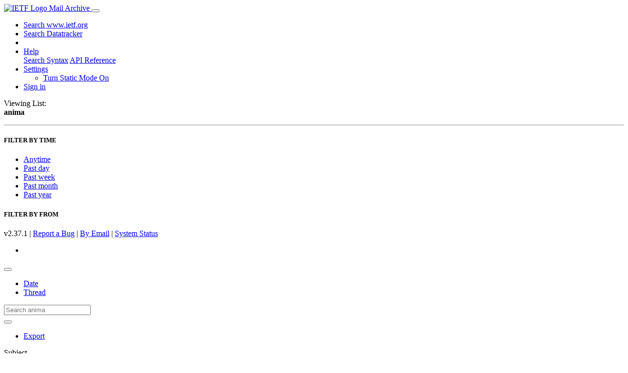

--- FILE ---
content_type: text/html; charset=utf-8
request_url: https://mailarchive.ietf.org/arch/browse/anima/?gbt=1&index=ImWT1UBUurUb8f79lBs07qJHLBQ
body_size: 5822
content:
<!DOCTYPE html> 
<html lang="en">
<head>
    <meta charset="utf-8">
    <meta http-equiv="X-UA-Compatible" content="IE=edge">
    <meta name="viewport" content="width=device-width, initial-scale=1">
    <meta name="description" content="Search IETF mail list archives">
    <title>anima</title>

    

    <link rel="stylesheet" type="text/css" href="https://static.ietf.org/mailarchive/2.37.1/fontawesome/css/all.css">
    <link rel="stylesheet" type="text/css" href="https://static.ietf.org/mailarchive/2.37.1/mlarchive/css/bootstrap_custom.css">
    <link rel="stylesheet" type="text/css" href="https://static.ietf.org/mailarchive/2.37.1/mlarchive/css/styles.css">

    

    

</head>

<body>

<!-- Container -->
<div id="container">

    <header class="navbar navbar-expand-md navbar-dark fixed-top px-3 py-0">
        <div class="container-fluid">
            <a class="navbar-brand p-0" href="/">
                <img alt="IETF Logo" src="https://static.ietf.org/mailarchive/2.37.1/mlarchive/images/ietflogo-small-transparent.png">
                <span class="navbar-text d-none d-md-inline-block">
                
                Mail Archive
                
                </span>
            </a>
            <button class="navbar-toggler" type="button" data-bs-toggle="collapse" data-bs-target="#navbar-main" aria-controls="navbar-main" aria-expanded="false" aria-label="Toggle navigation">
                <span class="navbar-toggler-icon"></span>
            </button>

            
            <div id="navbar-main" class="navbar-header collapse navbar-collapse">
                <ul class="navbar-nav ms-auto">
                    <li class="nav-item d-none d-lg-inline">
                        <a class="nav-link" href="https://www.ietf.org/search/">Search www.ietf.org</a>
                    </li>
                    <li class="nav-item d-none d-lg-inline">
                        <a class="nav-link" href="https://datatracker.ietf.org">Search Datatracker</a>
                    </li>
		            <li class="nav-item d-none d-lg-inline navbar-text pipe"></li>

                    <li class="nav-item dropdown">
                        <a class="nav-link dropdown-toggle" href="#" id="navbar-help" role="button" data-bs-toggle="dropdown" aria-haspopup="true" aria-expanded="false">Help</a>
                        <div class="dropdown-menu" aria-labelledby="navbar-help">
                            <a class="dropdown-item" href="/arch/help/">Search Syntax</a>
                            <a class="dropdown-item" href="/docs/api-reference/">API Reference</a>
                        </div>
                    </li>

                    
                    
                    
                    
                    
                    <li class="nav-item dropdown me-2">
                        <a id="nav-settings-anchor" class="nav-link dropdown-toggle" href="#" id="navbar-settings" role="button" data-bs-toggle="dropdown" aria-haspopup="true" aria-expanded="false">Settings</a>
                        <ul class="dropdown-menu" aria-labelledby="navbar-settings">
                            <li><a id="toggle-static" class="dropdown-item" href="#">Turn Static Mode On</a></li>
                        </ul>
                    </li>
                    

                    
                    <li class="nav-item">
                        
                            <a class="nav-link" href="/oidc/authenticate/" rel="nofollow">Sign in</a>
                        
                    </li>
                    
                </ul>
            </div> <!-- navbar-header -->
            
        </div> <!-- container-fluid -->
    </header>

            <!-- 
            <noscript>
                <p class="navbar-text"><small>Enable Javascript for full functionality.</small></p>
            </noscript>
            -->

        <!-- Django Messages -->
        


    <!-- Content -->
    <div id="content">
        

    <div id="msg-container">
        <div id="sidebar">
            <div id="search-filters">
                
                    <p class="text-center">Viewing List:<br><span class="browse-list-name"><b>anima</b></span></p>
                    <hr>
                
                <h5 class="mt-4">FILTER BY TIME</h5>
                <ul class="filter-options" tabindex="-1">
                  <li class="filter-item"><a class="selected" href="?gbt=1&index=ImWT1UBUurUb8f79lBs07qJHLBQ">Anytime</a></li>
                  <li class="filter-item"><a class="None" href="?gbt=1&qdr=d">Past day</a></li>
                  <li class="filter-item"><a class="None" href="?gbt=1&qdr=w">Past week</a></li>
                  <li class="filter-item"><a class="None" href="?gbt=1&qdr=m">Past month</a></li>
                  <li class="filter-item"><a class="None" href="?gbt=1&qdr=y">Past year</a></li>
                </ul>
                <div id="filter-box" class="js-off">
                    

                    <h5 class="mt-4">FILTER BY FROM</h5>
                    <div id="from-filter" class="filter" tabindex="-1">
                        <form id="from-filter-form">
                        <ul class="filter-options" tabindex="-1">
                         
                        </ul>
                        </form>
                    </div> <!-- from-filter -->
                </div> <!-- filter-box -->
            </div> <!-- search-filters -->
            
            <div id="message">
              
            </div>
            
            
  <div class="footer">
      <p class="small text-center">v2.37.1 | <a href="https://github.com/ietf-tools/mailarch/issues">Report a Bug</a> | <a href="mailto:tools-help@ietf.org">By Email</a> | <a href="https://status.ietf.org">System Status</a></p>
  </div>


        </div> <!-- sidebar -->

        <div id="msg-components">
        
            <nav id="toolbar-left" class="navbar navbar-light bg-light rounded shadow-sm float-start toolbar">
              <ul class="navbar-nav me-auto">
                <li id="toggle-filters" class="nav-item">
                  <a href="#" class="nav-link"><i class="fa fa-chevron-left toggle-pane" aria-hidden="true"></i></a>
                </li>
              </ul>
            </nav>

            <nav id="toolbar" class="navbar navbar-expand-md navbar-light bg-light rounded shadow-sm toolbar">
                <div class="container-fluid">
                    <button class="navbar-toggler" type="button" data-bs-toggle="collapse" data-bs-target="#myNavbar" aria-controls="navbarNav" aria-expanded="false" aria-label="Toggle navigation">
                        <span class="navbar-toggler-icon"></span>
                    </button>

                    <div class="collapse navbar-collapse justify-content-stretch" id="myNavbar">
                        <ul class="navbar-nav mx-2 flex-shrink-0">
                            
                            <!-- <li><a id="clear-sort" href="#">Clear Sort</a></li> -->
                            
                                <li class="nav-item"><a class="nav-link" href="/arch/browse/anima/?index=ImWT1UBUurUb8f79lBs07qJHLBQ">Date</a></li>
                                <li class="nav-item"><a id="gbt-link" class="nav-link active" href="/arch/browse/anima/?gbt=1&amp;index=ImWT1UBUurUb8f79lBs07qJHLBQ">Thread</a></li>
                            
                        </ul>
                        
                        <form name="search-form" id="id_search_form" class="ms-3 my-auto flex-grow-1" method="get">
                            <div class="input-group input-group-sm w-100">
                                
                                    <input type="search" name="q" spellcheck="false" placeholder="Search anima" class="form-control" id="id_q" value="">
                                
                                <div class="input-group-append">
                                    <button class="btn btn-secondary" type="submit">
                                        <span class="fa fa-search" aria-hidden="true"></span>
                                    </button>
                                </div>
                            </div>
                        </form>

                        <ul class="navbar-nav">
                            <li class="nav-item"><a class="nav-link" href="#" data-bs-toggle="modal" data-bs-target="#export-modal">Export</a></li>
                        </ul> <!-- nav navbar-nav -->

                    </div> <!-- myNavbar -->
                </div> <!-- container-fluid -->
            </nav> <!-- toolbar -->
    
            
            <div id="msg-panes">
                <div id="list-pane">
                    
                    
                        <div class="header">
                            <span>Subject</span>
                        </div><div class="header">
                            <span>From</span>
                        </div><div class="header">
                            <span>Date</span>
                        </div><div class="header d-none">
                            <span>List</span>
                        </div>
                    

                    <div id="msg-list" class="msg-list wrapper no-preview" tabindex="-1" data-results-per-page="" data-queryid="" data-queryset-offset="0" data-selected-offset="None" data-export-token="M35H1nBUckGbMmmw" data-browse-list="anima" data-gbt="1" data-static-off-url="/arch/browse/anima/" data-static-on-url="/arch/browse/static/anima/">
                        <div class="table msg-table xtable thread-sorted">
                            <div class="xtbody">
                                
                                    

    <div class="xtr">
        <div class="xtd subj-col depth-0">
            <span>[Anima] Call for agenda ANIMA @ IETF 106, Singapore</span><a class="msg-detail" href="/arch/msg/anima/QFJVjf3rciiAUf84ZqzBW0r7nZw/">[Anima] Call for agenda ANIMA @ IETF 106, Singapore</a>
        </div>
        <div class="xtd from-col">Sheng Jiang</div>
        <div class="xtd date-col">2019-10-08</div>
        <div class="xtd list-col d-none">anima</div>
        <div class="xtd score-col d-none"></div>
        <div class="xtd url-col d-none">/arch/msg/anima/QFJVjf3rciiAUf84ZqzBW0r7nZw/</div>
        <div class="xtd id-col d-none">2788260</div>
        <div class="xtd thread-col d-none">1860760</div>
    </div>

    <div class="xtr">
        <div class="xtd subj-col depth-1">
            <span>Re: [Anima] Call for agenda ANIMA @ IETF 106, Singapore [draft-ietf-anima-grasp-api]</span><a class="msg-detail" href="/arch/msg/anima/3pVFEUWeKiX9HwsnMb4nJUdQc80/">Re: [Anima] Call for agenda ANIMA @ IETF 106, Singapore [draft-ietf-anima-grasp-api]</a>
        </div>
        <div class="xtd from-col">Brian E Carpenter</div>
        <div class="xtd date-col">2019-10-12</div>
        <div class="xtd list-col d-none">anima</div>
        <div class="xtd score-col d-none"></div>
        <div class="xtd url-col d-none">/arch/msg/anima/3pVFEUWeKiX9HwsnMb4nJUdQc80/</div>
        <div class="xtd id-col d-none">2790008</div>
        <div class="xtd thread-col d-none">1860760</div>
    </div>

    <div class="xtr">
        <div class="xtd subj-col depth-1">
            <span>Re: [Anima] Call for agenda ANIMA @ IETF 106, Singapore [draft-carpenter-anima-l2acp-scenarios]</span><a class="msg-detail" href="/arch/msg/anima/JleMrvnGtV2iSp-pYOzJax_W_24/">Re: [Anima] Call for agenda ANIMA @ IETF 106, Singapore [draft-carpenter-anima-l2acp-scenarios]</a>
        </div>
        <div class="xtd from-col">Brian E Carpenter</div>
        <div class="xtd date-col">2019-10-12</div>
        <div class="xtd list-col d-none">anima</div>
        <div class="xtd score-col d-none"></div>
        <div class="xtd url-col d-none">/arch/msg/anima/JleMrvnGtV2iSp-pYOzJax_W_24/</div>
        <div class="xtd id-col d-none">2790009</div>
        <div class="xtd thread-col d-none">1860760</div>
    </div>

    <div class="xtr">
        <div class="xtd subj-col depth-2">
            <span>Re: [Anima] Call for agenda ANIMA @ IETF 106, Singapore [draft-carpenter-anima-l2acp-scenarios]</span><a class="msg-detail" href="/arch/msg/anima/lsufYHe1ErOQkMx7kJg4sWKMUJA/">Re: [Anima] Call for agenda ANIMA @ IETF 106, Singapore [draft-carpenter-anima-l2acp-scenarios]</a>
        </div>
        <div class="xtd from-col">Michael Richardson</div>
        <div class="xtd date-col">2019-10-12</div>
        <div class="xtd list-col d-none">anima</div>
        <div class="xtd score-col d-none"></div>
        <div class="xtd url-col d-none">/arch/msg/anima/lsufYHe1ErOQkMx7kJg4sWKMUJA/</div>
        <div class="xtd id-col d-none">2790097</div>
        <div class="xtd thread-col d-none">1860760</div>
    </div>

    <div class="xtr">
        <div class="xtd subj-col depth-3">
            <span>Re: [Anima] Call for agenda ANIMA @ IETF 106, Singapore [draft-carpenter-anima-l2acp-scenarios]</span><a class="msg-detail" href="/arch/msg/anima/ImWT1UBUurUb8f79lBs07qJHLBQ/">Re: [Anima] Call for agenda ANIMA @ IETF 106, Singapore [draft-carpenter-anima-l2acp-scenarios]</a>
        </div>
        <div class="xtd from-col">Brian E Carpenter</div>
        <div class="xtd date-col">2019-10-12</div>
        <div class="xtd list-col d-none">anima</div>
        <div class="xtd score-col d-none"></div>
        <div class="xtd url-col d-none">/arch/msg/anima/ImWT1UBUurUb8f79lBs07qJHLBQ/</div>
        <div class="xtd id-col d-none">2790101</div>
        <div class="xtd thread-col d-none">1860760</div>
    </div>

    <div class="xtr">
        <div class="xtd subj-col depth-1">
            <span>Re: [Anima] Call for agenda ANIMA @ IETF 106, Singapore [ASAs]</span><a class="msg-detail" href="/arch/msg/anima/7gtlQYv8qfr200-3MBP_PtUMMLk/">Re: [Anima] Call for agenda ANIMA @ IETF 106, Singapore [ASAs]</a>
        </div>
        <div class="xtd from-col">Brian E Carpenter</div>
        <div class="xtd date-col">2019-10-12</div>
        <div class="xtd list-col d-none">anima</div>
        <div class="xtd score-col d-none"></div>
        <div class="xtd url-col d-none">/arch/msg/anima/7gtlQYv8qfr200-3MBP_PtUMMLk/</div>
        <div class="xtd id-col d-none">2790012</div>
        <div class="xtd thread-col d-none">1860760</div>
    </div>

    <div class="xtr">
        <div class="xtd subj-col depth-2">
            <span>Re: [Anima] Call for agenda ANIMA @ IETF 106, Singapore [ASAs]</span><a class="msg-detail" href="/arch/msg/anima/htfnR2dX1_QikwhKXUk6d29r7kw/">Re: [Anima] Call for agenda ANIMA @ IETF 106, Singapore [ASAs]</a>
        </div>
        <div class="xtd from-col">Michael Richardson</div>
        <div class="xtd date-col">2019-10-12</div>
        <div class="xtd list-col d-none">anima</div>
        <div class="xtd score-col d-none"></div>
        <div class="xtd url-col d-none">/arch/msg/anima/htfnR2dX1_QikwhKXUk6d29r7kw/</div>
        <div class="xtd id-col d-none">2790098</div>
        <div class="xtd thread-col d-none">1860760</div>
    </div>

    <div class="xtr">
        <div class="xtd subj-col depth-3">
            <span>Re: [Anima] Call for agenda ANIMA @ IETF 106, Singapore [ASAs]</span><a class="msg-detail" href="/arch/msg/anima/n7_bbxG8Tmsk1lR_VIp30gCwL_0/">Re: [Anima] Call for agenda ANIMA @ IETF 106, Singapore [ASAs]</a>
        </div>
        <div class="xtd from-col">Brian E Carpenter</div>
        <div class="xtd date-col">2019-10-12</div>
        <div class="xtd list-col d-none">anima</div>
        <div class="xtd score-col d-none"></div>
        <div class="xtd url-col d-none">/arch/msg/anima/n7_bbxG8Tmsk1lR_VIp30gCwL_0/</div>
        <div class="xtd id-col d-none">2790104</div>
        <div class="xtd thread-col d-none">1860760</div>
    </div>

    <div class="xtr">
        <div class="xtd subj-col depth-3">
            <span>Re: [Anima] Call for agenda ANIMA @ IETF 106, Singapore [ASAs]</span><a class="msg-detail" href="/arch/msg/anima/4oFuxXZWq8cuWcb1y2rhgxEW0xo/">Re: [Anima] Call for agenda ANIMA @ IETF 106, Singapore [ASAs]</a>
        </div>
        <div class="xtd from-col">Ciavaglia, Laurent (Nokia - FR/Par…</div>
        <div class="xtd date-col">2019-10-16</div>
        <div class="xtd list-col d-none">anima</div>
        <div class="xtd score-col d-none"></div>
        <div class="xtd url-col d-none">/arch/msg/anima/4oFuxXZWq8cuWcb1y2rhgxEW0xo/</div>
        <div class="xtd id-col d-none">2791290</div>
        <div class="xtd thread-col d-none">1860760</div>
    </div>

    <div class="xtr">
        <div class="xtd subj-col depth-2">
            <span>Re: [Anima] Call for agenda ANIMA @ IETF 106, Singapore [ASAs]</span><a class="msg-detail" href="/arch/msg/anima/_VCUp96dn0pC2bR5QOslMxhW4Z8/">Re: [Anima] Call for agenda ANIMA @ IETF 106, Singapore [ASAs]</a>
        </div>
        <div class="xtd from-col">Sheng Jiang</div>
        <div class="xtd date-col">2019-10-14</div>
        <div class="xtd list-col d-none">anima</div>
        <div class="xtd score-col d-none"></div>
        <div class="xtd url-col d-none">/arch/msg/anima/_VCUp96dn0pC2bR5QOslMxhW4Z8/</div>
        <div class="xtd id-col d-none">2790410</div>
        <div class="xtd thread-col d-none">1860760</div>
    </div>

    <div class="xtr">
        <div class="xtd subj-col depth-1">
            <span>Re: [Anima] Call for agenda ANIMA @ IETF 106, Singapore</span><a class="msg-detail" href="/arch/msg/anima/SW9a5vhNxFXF8V1mzi3mxeKRIvk/">Re: [Anima] Call for agenda ANIMA @ IETF 106, Singapore</a>
        </div>
        <div class="xtd from-col">Fries, Steffen</div>
        <div class="xtd date-col">2019-10-15</div>
        <div class="xtd list-col d-none">anima</div>
        <div class="xtd score-col d-none"></div>
        <div class="xtd url-col d-none">/arch/msg/anima/SW9a5vhNxFXF8V1mzi3mxeKRIvk/</div>
        <div class="xtd id-col d-none">2790806</div>
        <div class="xtd thread-col d-none">1860760</div>
    </div>

    <div class="xtr">
        <div class="xtd subj-col depth-2">
            <span>Re: [Anima] Call for agenda ANIMA @ IETF 106, Singapore</span><a class="msg-detail" href="/arch/msg/anima/MY9j_u0x23fT3BeicM4dCsSMvNk/">Re: [Anima] Call for agenda ANIMA @ IETF 106, Singapore</a>
        </div>
        <div class="xtd from-col">Sheng Jiang</div>
        <div class="xtd date-col">2019-10-17</div>
        <div class="xtd list-col d-none">anima</div>
        <div class="xtd score-col d-none"></div>
        <div class="xtd url-col d-none">/arch/msg/anima/MY9j_u0x23fT3BeicM4dCsSMvNk/</div>
        <div class="xtd id-col d-none">2791935</div>
        <div class="xtd thread-col d-none">1860760</div>
    </div>

    <div class="xtr">
        <div class="xtd subj-col depth-1">
            <span>Re: [Anima] Call for agenda ANIMA @ IETF 106, Singapore</span><a class="msg-detail" href="/arch/msg/anima/LDPZyTZVhxlnNX9cXzNClAbfpws/">Re: [Anima] Call for agenda ANIMA @ IETF 106, Singapore</a>
        </div>
        <div class="xtd from-col">Xun Xiao</div>
        <div class="xtd date-col">2019-10-23</div>
        <div class="xtd list-col d-none">anima</div>
        <div class="xtd score-col d-none"></div>
        <div class="xtd url-col d-none">/arch/msg/anima/LDPZyTZVhxlnNX9cXzNClAbfpws/</div>
        <div class="xtd id-col d-none">2794237</div>
        <div class="xtd thread-col d-none">1860760</div>
    </div>

    <div class="xtr">
        <div class="xtd subj-col depth-2">
            <span>Re: [Anima] Call for agenda ANIMA @ IETF 106, Singapore</span><a class="msg-detail" href="/arch/msg/anima/Eqt2u2vWiboTGOtUPZoV-dIqKg4/">Re: [Anima] Call for agenda ANIMA @ IETF 106, Singapore</a>
        </div>
        <div class="xtd from-col">Sheng Jiang</div>
        <div class="xtd date-col">2019-10-29</div>
        <div class="xtd list-col d-none">anima</div>
        <div class="xtd score-col d-none"></div>
        <div class="xtd url-col d-none">/arch/msg/anima/Eqt2u2vWiboTGOtUPZoV-dIqKg4/</div>
        <div class="xtd id-col d-none">2796861</div>
        <div class="xtd thread-col d-none">1860760</div>
    </div>

    <div class="xtr">
        <div class="xtd subj-col depth-1">
            <span>Re: [Anima] Call for agenda ANIMA @ IETF 106, Singapore</span><a class="msg-detail" href="/arch/msg/anima/p8blFD98BCUYQllvfv42mQd6s3I/">Re: [Anima] Call for agenda ANIMA @ IETF 106, Singapore</a>
        </div>
        <div class="xtd from-col">Owen Friel (ofriel)</div>
        <div class="xtd date-col">2019-11-07</div>
        <div class="xtd list-col d-none">anima</div>
        <div class="xtd score-col d-none"></div>
        <div class="xtd url-col d-none">/arch/msg/anima/p8blFD98BCUYQllvfv42mQd6s3I/</div>
        <div class="xtd id-col d-none">2802738</div>
        <div class="xtd thread-col d-none">1860760</div>
    </div>

    <div class="xtr">
        <div class="xtd subj-col depth-2">
            <span>Re: [Anima] Call for agenda ANIMA @ IETF 106, Singapore</span><a class="msg-detail" href="/arch/msg/anima/WQ8iI0kGQKzpDTOVcy-aTUBTlKo/">Re: [Anima] Call for agenda ANIMA @ IETF 106, Singapore</a>
        </div>
        <div class="xtd from-col">Sheng Jiang</div>
        <div class="xtd date-col">2019-11-08</div>
        <div class="xtd list-col d-none">anima</div>
        <div class="xtd score-col d-none"></div>
        <div class="xtd url-col d-none">/arch/msg/anima/WQ8iI0kGQKzpDTOVcy-aTUBTlKo/</div>
        <div class="xtd id-col d-none">2803169</div>
        <div class="xtd thread-col d-none">1860760</div>
    </div>

    <div class="xtr">
        <div class="xtd subj-col depth-2">
            <span>[Anima] Cloud BRSKI discussion -- Option 1 use cases</span><a class="msg-detail" href="/arch/msg/anima/-BmVMOao231aZtk2aJkSTGOW_yk/">[Anima] Cloud BRSKI discussion -- Option 1 use cases</a>
        </div>
        <div class="xtd from-col">Michael Richardson</div>
        <div class="xtd date-col">2019-11-24</div>
        <div class="xtd list-col d-none">anima</div>
        <div class="xtd score-col d-none"></div>
        <div class="xtd url-col d-none">/arch/msg/anima/-BmVMOao231aZtk2aJkSTGOW_yk/</div>
        <div class="xtd id-col d-none">2809704</div>
        <div class="xtd thread-col d-none">1860760</div>
    </div>

    <div class="xtr">
        <div class="xtd subj-col depth-3">
            <span>Re: [Anima] Cloud BRSKI discussion -- Option 1 use cases</span><a class="msg-detail" href="/arch/msg/anima/q7C5LiecsKNlVblE-lKgNfg1lzM/">Re: [Anima] Cloud BRSKI discussion -- Option 1 use cases</a>
        </div>
        <div class="xtd from-col">Brian E Carpenter</div>
        <div class="xtd date-col">2019-11-24</div>
        <div class="xtd list-col d-none">anima</div>
        <div class="xtd score-col d-none"></div>
        <div class="xtd url-col d-none">/arch/msg/anima/q7C5LiecsKNlVblE-lKgNfg1lzM/</div>
        <div class="xtd id-col d-none">2809714</div>
        <div class="xtd thread-col d-none">1860760</div>
    </div>

    <div class="xtr">
        <div class="xtd subj-col depth-4">
            <span>Re: [Anima] Cloud BRSKI discussion -- Option 1 use cases</span><a class="msg-detail" href="/arch/msg/anima/yccgpVbsELMT2c6e5lvAJbQooeA/">Re: [Anima] Cloud BRSKI discussion -- Option 1 use cases</a>
        </div>
        <div class="xtd from-col">Michael Richardson</div>
        <div class="xtd date-col">2019-11-25</div>
        <div class="xtd list-col d-none">anima</div>
        <div class="xtd score-col d-none"></div>
        <div class="xtd url-col d-none">/arch/msg/anima/yccgpVbsELMT2c6e5lvAJbQooeA/</div>
        <div class="xtd id-col d-none">2809863</div>
        <div class="xtd thread-col d-none">1860760</div>
    </div>

    <div class="xtr">
        <div class="xtd subj-col depth-5">
            <span>Re: [Anima] Cloud BRSKI discussion -- Option 1 use cases</span><a class="msg-detail" href="/arch/msg/anima/2w28jHsYAWnw2Px8izwuI_Alohg/">Re: [Anima] Cloud BRSKI discussion -- Option 1 use cases</a>
        </div>
        <div class="xtd from-col">Brian E Carpenter</div>
        <div class="xtd date-col">2019-11-25</div>
        <div class="xtd list-col d-none">anima</div>
        <div class="xtd score-col d-none"></div>
        <div class="xtd url-col d-none">/arch/msg/anima/2w28jHsYAWnw2Px8izwuI_Alohg/</div>
        <div class="xtd id-col d-none">2810047</div>
        <div class="xtd thread-col d-none">1860760</div>
    </div>

    <div class="xtr">
        <div class="xtd subj-col depth-6">
            <span>Re: [Anima] Cloud BRSKI discussion -- Option 1 use cases</span><a class="msg-detail" href="/arch/msg/anima/ZjYZdPgu4E1JT-EtbmdreKoPXO0/">Re: [Anima] Cloud BRSKI discussion -- Option 1 use cases</a>
        </div>
        <div class="xtd from-col">Owen Friel (ofriel)</div>
        <div class="xtd date-col">2019-11-26</div>
        <div class="xtd list-col d-none">anima</div>
        <div class="xtd score-col d-none"></div>
        <div class="xtd url-col d-none">/arch/msg/anima/ZjYZdPgu4E1JT-EtbmdreKoPXO0/</div>
        <div class="xtd id-col d-none">2810489</div>
        <div class="xtd thread-col d-none">1860760</div>
    </div>

    <div class="xtr">
        <div class="xtd subj-col depth-6">
            <span>Re: [Anima] Cloud BRSKI discussion -- Option 1 use cases</span><a class="msg-detail" href="/arch/msg/anima/ccQvqKCVuTLTf-YeaKBKjDrmgbw/">Re: [Anima] Cloud BRSKI discussion -- Option 1 use cases</a>
        </div>
        <div class="xtd from-col">Brian E Carpenter</div>
        <div class="xtd date-col">2019-11-26</div>
        <div class="xtd list-col d-none">anima</div>
        <div class="xtd score-col d-none"></div>
        <div class="xtd url-col d-none">/arch/msg/anima/ccQvqKCVuTLTf-YeaKBKjDrmgbw/</div>
        <div class="xtd id-col d-none">2810495</div>
        <div class="xtd thread-col d-none">1860760</div>
    </div>

    <div class="xtr">
        <div class="xtd subj-col depth-6">
            <span>Re: [Anima] Cloud BRSKI discussion -- Option 1 use cases</span><a class="msg-detail" href="/arch/msg/anima/irCj14LTC7_mJ32HUmlLJ5pSFSU/">Re: [Anima] Cloud BRSKI discussion -- Option 1 use cases</a>
        </div>
        <div class="xtd from-col">Michael Richardson</div>
        <div class="xtd date-col">2019-11-27</div>
        <div class="xtd list-col d-none">anima</div>
        <div class="xtd score-col d-none"></div>
        <div class="xtd url-col d-none">/arch/msg/anima/irCj14LTC7_mJ32HUmlLJ5pSFSU/</div>
        <div class="xtd id-col d-none">2810694</div>
        <div class="xtd thread-col d-none">1860760</div>
    </div>

    <div class="xtr">
        <div class="xtd subj-col depth-0">
            <span>[Anima] I-D Action: draft-ietf-anima-grasp-api-04.txt</span><a class="msg-detail" href="/arch/msg/anima/0Es3oAlKSU54lyJm64Lx-qWxuQw/">[Anima] I-D Action: draft-ietf-anima-grasp-api-04.txt</a>
        </div>
        <div class="xtd from-col">internet-drafts</div>
        <div class="xtd date-col">2019-10-06</div>
        <div class="xtd list-col d-none">anima</div>
        <div class="xtd score-col d-none"></div>
        <div class="xtd url-col d-none">/arch/msg/anima/0Es3oAlKSU54lyJm64Lx-qWxuQw/</div>
        <div class="xtd id-col d-none">2787722</div>
        <div class="xtd thread-col d-none">1860594</div>
    </div>

    <div class="xtr">
        <div class="xtd subj-col depth-1">
            <span>Re: [Anima] I-D Action: draft-ietf-anima-grasp-api-04.txt</span><a class="msg-detail" href="/arch/msg/anima/frXkb0wcAI1gxNVqX5BXtOCUYoQ/">Re: [Anima] I-D Action: draft-ietf-anima-grasp-api-04.txt</a>
        </div>
        <div class="xtd from-col">Brian E Carpenter</div>
        <div class="xtd date-col">2019-10-06</div>
        <div class="xtd list-col d-none">anima</div>
        <div class="xtd score-col d-none"></div>
        <div class="xtd url-col d-none">/arch/msg/anima/frXkb0wcAI1gxNVqX5BXtOCUYoQ/</div>
        <div class="xtd id-col d-none">2787724</div>
        <div class="xtd thread-col d-none">1860594</div>
    </div>

    <div class="xtr">
        <div class="xtd subj-col depth-0">
            <span>[Anima] anima - Update to a Meeting Session Request for IETF 106</span><a class="msg-detail" href="/arch/msg/anima/BMzdsPeTxb6P9zcY7t38Dv-ClwU/">[Anima] anima - Update to a Meeting Session Request for IETF 106</a>
        </div>
        <div class="xtd from-col">IETF Meeting Session Request Tool</div>
        <div class="xtd date-col">2019-10-04</div>
        <div class="xtd list-col d-none">anima</div>
        <div class="xtd score-col d-none"></div>
        <div class="xtd url-col d-none">/arch/msg/anima/BMzdsPeTxb6P9zcY7t38Dv-ClwU/</div>
        <div class="xtd id-col d-none">2787145</div>
        <div class="xtd thread-col d-none">1860426</div>
    </div>

    <div class="xtr">
        <div class="xtd subj-col depth-0">
            <span>[Anima] anima - New Meeting Session Request for IETF 106</span><a class="msg-detail" href="/arch/msg/anima/0kFnTQfY2Y9uYbKgEYQpK7Q5DPw/">[Anima] anima - New Meeting Session Request for IETF 106</a>
        </div>
        <div class="xtd from-col">IETF Meeting Session Request Tool</div>
        <div class="xtd date-col">2019-10-04</div>
        <div class="xtd list-col d-none">anima</div>
        <div class="xtd score-col d-none"></div>
        <div class="xtd url-col d-none">/arch/msg/anima/0kFnTQfY2Y9uYbKgEYQpK7Q5DPw/</div>
        <div class="xtd id-col d-none">2787009</div>
        <div class="xtd thread-col d-none">1860378</div>
    </div>

    <div class="xtr">
        <div class="xtd subj-col depth-0">
            <span>[Anima] Fwd: I-D Action: draft-carpenter-anima-l2acp-scenarios-01.txt</span><a class="msg-detail" href="/arch/msg/anima/zG3OlwuzgRwLPwTqHDN5LDTjfAQ/">[Anima] Fwd: I-D Action: draft-carpenter-anima-l2acp-scenarios-01.txt</a>
        </div>
        <div class="xtd from-col">Brian E Carpenter</div>
        <div class="xtd date-col">2019-10-02</div>
        <div class="xtd list-col d-none">anima</div>
        <div class="xtd score-col d-none"></div>
        <div class="xtd url-col d-none">/arch/msg/anima/zG3OlwuzgRwLPwTqHDN5LDTjfAQ/</div>
        <div class="xtd id-col d-none">2786501</div>
        <div class="xtd thread-col d-none">1860224</div>
    </div>

    <div class="xtr">
        <div class="xtd subj-col depth-0">
            <span>[Anima] New release of Python GRASP code</span><a class="msg-detail" href="/arch/msg/anima/M1JpQ_J-46VRf68uSiXSLUOi-n8/">[Anima] New release of Python GRASP code</a>
        </div>
        <div class="xtd from-col">Brian E Carpenter</div>
        <div class="xtd date-col">2019-09-25</div>
        <div class="xtd list-col d-none">anima</div>
        <div class="xtd score-col d-none"></div>
        <div class="xtd url-col d-none">/arch/msg/anima/M1JpQ_J-46VRf68uSiXSLUOi-n8/</div>
        <div class="xtd id-col d-none">2783940</div>
        <div class="xtd thread-col d-none">1859270</div>
    </div>

    <div class="xtr">
        <div class="xtd subj-col depth-0">
            <span>[Anima] I-D Action: draft-ietf-anima-bootstrapping-keyinfra-28.txt</span><a class="msg-detail" href="/arch/msg/anima/5DJGlHCwY-gNDblwL__KtRcbWf4/">[Anima] I-D Action: draft-ietf-anima-bootstrapping-keyinfra-28.txt</a>
        </div>
        <div class="xtd from-col">internet-drafts</div>
        <div class="xtd date-col">2019-09-19</div>
        <div class="xtd list-col d-none">anima</div>
        <div class="xtd score-col d-none"></div>
        <div class="xtd url-col d-none">/arch/msg/anima/5DJGlHCwY-gNDblwL__KtRcbWf4/</div>
        <div class="xtd id-col d-none">2782456</div>
        <div class="xtd thread-col d-none">1858680</div>
    </div>

    <div class="xtr">
        <div class="xtd subj-col depth-0">
            <span>[Anima] Review comments on draft-ietf-anima-grasp-api</span><a class="msg-detail" href="/arch/msg/anima/XT4oALm-QJoI2wNHc9lxtvAMZKk/">[Anima] Review comments on draft-ietf-anima-grasp-api</a>
        </div>
        <div class="xtd from-col">Liguangpeng (Roc, Network Technolo…</div>
        <div class="xtd date-col">2019-09-18</div>
        <div class="xtd list-col d-none">anima</div>
        <div class="xtd score-col d-none"></div>
        <div class="xtd url-col d-none">/arch/msg/anima/XT4oALm-QJoI2wNHc9lxtvAMZKk/</div>
        <div class="xtd id-col d-none">2781727</div>
        <div class="xtd thread-col d-none">1858442</div>
    </div>

    <div class="xtr">
        <div class="xtd subj-col depth-1">
            <span>Re: [Anima] Review comments on draft-ietf-anima-grasp-api</span><a class="msg-detail" href="/arch/msg/anima/17I0AuYiR5slD_fN1Cdt9Wyrb-U/">Re: [Anima] Review comments on draft-ietf-anima-grasp-api</a>
        </div>
        <div class="xtd from-col">Brian E Carpenter</div>
        <div class="xtd date-col">2019-09-18</div>
        <div class="xtd list-col d-none">anima</div>
        <div class="xtd score-col d-none"></div>
        <div class="xtd url-col d-none">/arch/msg/anima/17I0AuYiR5slD_fN1Cdt9Wyrb-U/</div>
        <div class="xtd id-col d-none">2782027</div>
        <div class="xtd thread-col d-none">1858442</div>
    </div>

    <div class="xtr">
        <div class="xtd subj-col depth-2">
            <span>Re: [Anima] Review comments on draft-ietf-anima-grasp-api</span><a class="msg-detail" href="/arch/msg/anima/zOsdV-4H9sUKVpah_yKXcPHgk-A/">Re: [Anima] Review comments on draft-ietf-anima-grasp-api</a>
        </div>
        <div class="xtd from-col">Liguangpeng (Roc, Network Technolo…</div>
        <div class="xtd date-col">2019-09-19</div>
        <div class="xtd list-col d-none">anima</div>
        <div class="xtd score-col d-none"></div>
        <div class="xtd url-col d-none">/arch/msg/anima/zOsdV-4H9sUKVpah_yKXcPHgk-A/</div>
        <div class="xtd id-col d-none">2782168</div>
        <div class="xtd thread-col d-none">1858442</div>
    </div>

    <div class="xtr">
        <div class="xtd subj-col depth-3">
            <span>Re: [Anima] Review comments on draft-ietf-anima-grasp-api</span><a class="msg-detail" href="/arch/msg/anima/MpYLs3nnZKxm_YYJ9SM24OwgWnM/">Re: [Anima] Review comments on draft-ietf-anima-grasp-api</a>
        </div>
        <div class="xtd from-col">Brian E Carpenter</div>
        <div class="xtd date-col">2019-09-19</div>
        <div class="xtd list-col d-none">anima</div>
        <div class="xtd score-col d-none"></div>
        <div class="xtd url-col d-none">/arch/msg/anima/MpYLs3nnZKxm_YYJ9SM24OwgWnM/</div>
        <div class="xtd id-col d-none">2782181</div>
        <div class="xtd thread-col d-none">1858442</div>
    </div>

    <div class="xtr">
        <div class="xtd subj-col depth-4">
            <span>Re: [Anima] Review comments on draft-ietf-anima-grasp-api</span><a class="msg-detail" href="/arch/msg/anima/scNa9NIjQ7vR64_EppPykMhla5Q/">Re: [Anima] Review comments on draft-ietf-anima-grasp-api</a>
        </div>
        <div class="xtd from-col">Liguangpeng (Roc, Network Technolo…</div>
        <div class="xtd date-col">2019-09-19</div>
        <div class="xtd list-col d-none">anima</div>
        <div class="xtd score-col d-none"></div>
        <div class="xtd url-col d-none">/arch/msg/anima/scNa9NIjQ7vR64_EppPykMhla5Q/</div>
        <div class="xtd id-col d-none">2782230</div>
        <div class="xtd thread-col d-none">1858442</div>
    </div>

    <div class="xtr">
        <div class="xtd subj-col depth-5">
            <span>Re: [Anima] Review comments on draft-ietf-anima-grasp-api</span><a class="msg-detail" href="/arch/msg/anima/roxztf3mnMjC3ud9HQOJvbwKfo0/">Re: [Anima] Review comments on draft-ietf-anima-grasp-api</a>
        </div>
        <div class="xtd from-col">Brian E Carpenter</div>
        <div class="xtd date-col">2019-09-20</div>
        <div class="xtd list-col d-none">anima</div>
        <div class="xtd score-col d-none"></div>
        <div class="xtd url-col d-none">/arch/msg/anima/roxztf3mnMjC3ud9HQOJvbwKfo0/</div>
        <div class="xtd id-col d-none">2782600</div>
        <div class="xtd thread-col d-none">1858442</div>
    </div>

    <div class="xtr">
        <div class="xtd subj-col depth-6">
            <span>Re: [Anima] Review comments on draft-ietf-anima-grasp-api</span><a class="msg-detail" href="/arch/msg/anima/CrW_3ggcgmlONV806-g_PVGm04c/">Re: [Anima] Review comments on draft-ietf-anima-grasp-api</a>
        </div>
        <div class="xtd from-col">Liguangpeng (Roc, Network Technolo…</div>
        <div class="xtd date-col">2019-09-20</div>
        <div class="xtd list-col d-none">anima</div>
        <div class="xtd score-col d-none"></div>
        <div class="xtd url-col d-none">/arch/msg/anima/CrW_3ggcgmlONV806-g_PVGm04c/</div>
        <div class="xtd id-col d-none">2782632</div>
        <div class="xtd thread-col d-none">1858442</div>
    </div>

    <div class="xtr">
        <div class="xtd subj-col depth-0">
            <span>[Anima] I-D Action: draft-ietf-anima-bootstrapping-keyinfra-27.txt</span><a class="msg-detail" href="/arch/msg/anima/Dq5jOx9CE95xg36MyNYN5AHmGRk/">[Anima] I-D Action: draft-ietf-anima-bootstrapping-keyinfra-27.txt</a>
        </div>
        <div class="xtd from-col">internet-drafts</div>
        <div class="xtd date-col">2019-09-17</div>
        <div class="xtd list-col d-none">anima</div>
        <div class="xtd score-col d-none"></div>
        <div class="xtd url-col d-none">/arch/msg/anima/Dq5jOx9CE95xg36MyNYN5AHmGRk/</div>
        <div class="xtd id-col d-none">2781141</div>
        <div class="xtd thread-col d-none">1858231</div>
    </div>

    <div class="xtr">
        <div class="xtd subj-col depth-0">
            <span>[Anima] Alexey Melnikov&#x27;s Discuss on draft-ietf-anima-bootstrapping-keyinfra-26: (with DISCUSS and COMMENT)</span><a class="msg-detail" href="/arch/msg/anima/qUc3IAtzHJKxq-0xbWE0-OipWKw/">[Anima] Alexey Melnikov&#x27;s Discuss on draft-ietf-anima-bootstrapping-keyinfra-26: (with DISCUSS and COMMENT)</a>
        </div>
        <div class="xtd from-col">Alexey Melnikov via Datatracker</div>
        <div class="xtd date-col">2019-09-16</div>
        <div class="xtd list-col d-none">anima</div>
        <div class="xtd score-col d-none"></div>
        <div class="xtd url-col d-none">/arch/msg/anima/qUc3IAtzHJKxq-0xbWE0-OipWKw/</div>
        <div class="xtd id-col d-none">2780863</div>
        <div class="xtd thread-col d-none">1858155</div>
    </div>

    <div class="xtr">
        <div class="xtd subj-col depth-1">
            <span>Re: [Anima] Alexey Melnikov&#x27;s Discuss on draft-ietf-anima-bootstrapping-keyinfra-26: (with DISCUSS and COMMENT)</span><a class="msg-detail" href="/arch/msg/anima/I7RoAfnGJstJKrHRrRUeqQTT8DI/">Re: [Anima] Alexey Melnikov&#x27;s Discuss on draft-ietf-anima-bootstrapping-keyinfra-26: (with DISCUSS and COMMENT)</a>
        </div>
        <div class="xtd from-col">Michael Richardson</div>
        <div class="xtd date-col">2019-09-16</div>
        <div class="xtd list-col d-none">anima</div>
        <div class="xtd score-col d-none"></div>
        <div class="xtd url-col d-none">/arch/msg/anima/I7RoAfnGJstJKrHRrRUeqQTT8DI/</div>
        <div class="xtd id-col d-none">2780955</div>
        <div class="xtd thread-col d-none">1858155</div>
    </div>

                                
                            </div>
                        </div> <!-- msg-table -->
                    </div> <!-- msg-list -->

                    <div id="msg-list-controls">
                        <div id="message-count" class="list-control">40 Messages</div>
                        <div class="progress">
                            <div class="progress-bar progress-bar-striped progress-bar-animated w-100" role="progressbar" aria-valuenow="100" aria-valuemin="0" aria-valuemax="100"></div>
                        </div>
                        <div class="list-control page-nav">
                            
                            <span class="current-page">Page 1 of 1</span>
                            
                        </div>
                        <div id="toggle-preview"><a href="#"><i class="fa fa-chevron-down toggle-pane" aria-hidden="true"></i></a></div>
                    </div> <!-- msg-list-controls -->
                </div> <!-- list-pane -->
                
                <div id="splitter-pane" class="draggable js-off"></div>
                
                <div class="view-pane js-off"></div>
            </div> <!-- msg-panes -->
        </div> <!-- msg-components -->
        <!-- debug_toolbar_here -->
    </div> <!-- msg-container -->

    <!-- Modal -->
    <div class="modal fade" id="export-modal" tabindex="-1" role="dialog" aria-labelledby="export-modal-title" aria-hidden="true">
      <div class="modal-dialog" role="document">
        <div class="modal-content">
          <div class="modal-header">
            <h5 class="modal-title" id="export-modal-title">Archive Export</h5>
            <button type="button" class="btn-close" data-bs-dismiss="modal" aria-label="Close"></button>
          </div>
          <div class="modal-body">
            
            <div class="export-text">
              
                <p>You must be logged in to export messages.</p>
              
            </div>
            <div class="export-spinner">
              <i class="fa fa-spinner fa-spin fa-3x"></i>
            </div>
          </div> <!-- modal-body -->
          <div class="modal-footer">
              <a class="btn btn-secondary export-link disabled" href="/arch/export/mbox/?gbt=1&amp;index=ImWT1UBUurUb8f79lBs07qJHLBQ&amp;email_list=anima&amp;token=M35H1nBUckGbMmmw">Mbox</a>
              <a class="btn btn-secondary export-link disabled" href="/arch/export/maildir/?gbt=1&amp;index=ImWT1UBUurUb8f79lBs07qJHLBQ&amp;email_list=anima&amp;token=M35H1nBUckGbMmmw">Maildir</a>
              <a class="btn btn-secondary export-link disabled" href="/arch/export/url/?gbt=1&amp;index=ImWT1UBUurUb8f79lBs07qJHLBQ&amp;email_list=anima&amp;token=M35H1nBUckGbMmmw">URLs</a>
          </div>
        </div>
      </div>
    </div>


    </div>
    <!-- END Content -->


    

</div> <!-- END Container -->



<script src="https://static.ietf.org/mailarchive/2.37.1/jquery/js/jquery-3.6.0.min.js" crossorigin="anonymous"></script>
<script src="https://static.ietf.org/mailarchive/2.37.1/bootstrap-5.1.1-dist/js/bootstrap.bundle.min.js" crossorigin="anonymous"></script>
<script type="text/javascript" src="https://static.ietf.org/mailarchive/2.37.1/jquery.cookie/jquery.cookie.js"></script>
<script type="text/javascript" src="https://static.ietf.org/mailarchive/2.37.1/mlarchive/js/base.js"></script>

<script type="text/javascript" src="https://static.ietf.org/mailarchive/2.37.1/jquery-ui/jquery-ui.min.js"></script>
<script type="text/javascript" src="https://static.ietf.org/mailarchive/2.37.1/jquery.query/jquery.query.js"></script>
<script type="text/javascript" src="https://static.ietf.org/mailarchive/2.37.1/mlarchive/js/mailarch.js"></script>


<!-- debug_toolbar_here -->
<script>(function(){function c(){var b=a.contentDocument||a.contentWindow.document;if(b){var d=b.createElement('script');d.innerHTML="window.__CF$cv$params={r:'9c1a92a3cf0a8682',t:'MTc2OTAzNzk0Ny4wMDAwMDA='};var a=document.createElement('script');a.nonce='';a.src='/cdn-cgi/challenge-platform/scripts/jsd/main.js';document.getElementsByTagName('head')[0].appendChild(a);";b.getElementsByTagName('head')[0].appendChild(d)}}if(document.body){var a=document.createElement('iframe');a.height=1;a.width=1;a.style.position='absolute';a.style.top=0;a.style.left=0;a.style.border='none';a.style.visibility='hidden';document.body.appendChild(a);if('loading'!==document.readyState)c();else if(window.addEventListener)document.addEventListener('DOMContentLoaded',c);else{var e=document.onreadystatechange||function(){};document.onreadystatechange=function(b){e(b);'loading'!==document.readyState&&(document.onreadystatechange=e,c())}}}})();</script></body>
</html>
